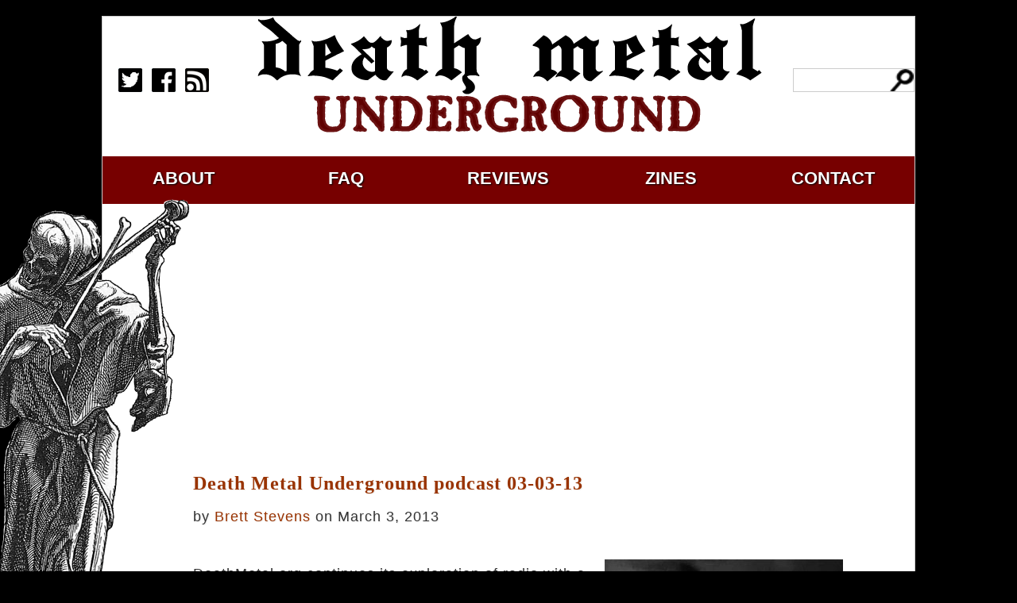

--- FILE ---
content_type: text/html; charset=UTF-8
request_url: https://www.deathmetal.org/author/brett/page/176/
body_size: 24558
content:
<!DOCTYPE html>
<html><head><meta charset="utf-8"><meta name="viewport" content="width=device-width"><link rel="pingback" href="https://www.deathmetal.org/xmlrpc.php"><link rel="stylesheet" href="https://www.deathmetal.org/wp-content/themes/deathmetal2017/style.css"><link rel="alternate" type="application/rss+xml" title="Death Metal Underground &raquo; Feed" href="http://deathmetal.dev/?feed=rss2" />
<meta name="description" content="Death Metal Underground: the oldest and longest-running internet heavy metal site with a focus on underground metal (death metal, black metal, speed metal, grindcore, doom metal) and its culture, history, and philosophy."><meta name="keywords" content="death metal, underground metal, heavy metal, black metal, speed metal, doom metal, grindcore, death metal underground, Brett Stevens"><meta property="og:title" content="Brett Stevens" /><meta property="og:type" content="website" /><meta property="og:url" content="https://www.deathmetal.org/news/death-metal-underground-podcast-03-03-13/" /><meta property="og:image" content="/wp-content/uploads/heavy_metal_culture.jpg" />
<title>Death Metal Underground  &raquo; Brett Stevens</title><style id='global-styles-inline-css' type='text/css'>
:root{--wp--preset--aspect-ratio--square: 1;--wp--preset--aspect-ratio--4-3: 4/3;--wp--preset--aspect-ratio--3-4: 3/4;--wp--preset--aspect-ratio--3-2: 3/2;--wp--preset--aspect-ratio--2-3: 2/3;--wp--preset--aspect-ratio--16-9: 16/9;--wp--preset--aspect-ratio--9-16: 9/16;--wp--preset--color--black: #000000;--wp--preset--color--cyan-bluish-gray: #abb8c3;--wp--preset--color--white: #ffffff;--wp--preset--color--pale-pink: #f78da7;--wp--preset--color--vivid-red: #cf2e2e;--wp--preset--color--luminous-vivid-orange: #ff6900;--wp--preset--color--luminous-vivid-amber: #fcb900;--wp--preset--color--light-green-cyan: #7bdcb5;--wp--preset--color--vivid-green-cyan: #00d084;--wp--preset--color--pale-cyan-blue: #8ed1fc;--wp--preset--color--vivid-cyan-blue: #0693e3;--wp--preset--color--vivid-purple: #9b51e0;--wp--preset--gradient--vivid-cyan-blue-to-vivid-purple: linear-gradient(135deg,rgb(6,147,227) 0%,rgb(155,81,224) 100%);--wp--preset--gradient--light-green-cyan-to-vivid-green-cyan: linear-gradient(135deg,rgb(122,220,180) 0%,rgb(0,208,130) 100%);--wp--preset--gradient--luminous-vivid-amber-to-luminous-vivid-orange: linear-gradient(135deg,rgb(252,185,0) 0%,rgb(255,105,0) 100%);--wp--preset--gradient--luminous-vivid-orange-to-vivid-red: linear-gradient(135deg,rgb(255,105,0) 0%,rgb(207,46,46) 100%);--wp--preset--gradient--very-light-gray-to-cyan-bluish-gray: linear-gradient(135deg,rgb(238,238,238) 0%,rgb(169,184,195) 100%);--wp--preset--gradient--cool-to-warm-spectrum: linear-gradient(135deg,rgb(74,234,220) 0%,rgb(151,120,209) 20%,rgb(207,42,186) 40%,rgb(238,44,130) 60%,rgb(251,105,98) 80%,rgb(254,248,76) 100%);--wp--preset--gradient--blush-light-purple: linear-gradient(135deg,rgb(255,206,236) 0%,rgb(152,150,240) 100%);--wp--preset--gradient--blush-bordeaux: linear-gradient(135deg,rgb(254,205,165) 0%,rgb(254,45,45) 50%,rgb(107,0,62) 100%);--wp--preset--gradient--luminous-dusk: linear-gradient(135deg,rgb(255,203,112) 0%,rgb(199,81,192) 50%,rgb(65,88,208) 100%);--wp--preset--gradient--pale-ocean: linear-gradient(135deg,rgb(255,245,203) 0%,rgb(182,227,212) 50%,rgb(51,167,181) 100%);--wp--preset--gradient--electric-grass: linear-gradient(135deg,rgb(202,248,128) 0%,rgb(113,206,126) 100%);--wp--preset--gradient--midnight: linear-gradient(135deg,rgb(2,3,129) 0%,rgb(40,116,252) 100%);--wp--preset--font-size--small: 13px;--wp--preset--font-size--medium: 20px;--wp--preset--font-size--large: 36px;--wp--preset--font-size--x-large: 42px;--wp--preset--spacing--20: 0.44rem;--wp--preset--spacing--30: 0.67rem;--wp--preset--spacing--40: 1rem;--wp--preset--spacing--50: 1.5rem;--wp--preset--spacing--60: 2.25rem;--wp--preset--spacing--70: 3.38rem;--wp--preset--spacing--80: 5.06rem;--wp--preset--shadow--natural: 6px 6px 9px rgba(0, 0, 0, 0.2);--wp--preset--shadow--deep: 12px 12px 50px rgba(0, 0, 0, 0.4);--wp--preset--shadow--sharp: 6px 6px 0px rgba(0, 0, 0, 0.2);--wp--preset--shadow--outlined: 6px 6px 0px -3px rgb(255, 255, 255), 6px 6px rgb(0, 0, 0);--wp--preset--shadow--crisp: 6px 6px 0px rgb(0, 0, 0);}:where(.is-layout-flex){gap: 0.5em;}:where(.is-layout-grid){gap: 0.5em;}body .is-layout-flex{display: flex;}.is-layout-flex{flex-wrap: wrap;align-items: center;}.is-layout-flex > :is(*, div){margin: 0;}body .is-layout-grid{display: grid;}.is-layout-grid > :is(*, div){margin: 0;}:where(.wp-block-columns.is-layout-flex){gap: 2em;}:where(.wp-block-columns.is-layout-grid){gap: 2em;}:where(.wp-block-post-template.is-layout-flex){gap: 1.25em;}:where(.wp-block-post-template.is-layout-grid){gap: 1.25em;}.has-black-color{color: var(--wp--preset--color--black) !important;}.has-cyan-bluish-gray-color{color: var(--wp--preset--color--cyan-bluish-gray) !important;}.has-white-color{color: var(--wp--preset--color--white) !important;}.has-pale-pink-color{color: var(--wp--preset--color--pale-pink) !important;}.has-vivid-red-color{color: var(--wp--preset--color--vivid-red) !important;}.has-luminous-vivid-orange-color{color: var(--wp--preset--color--luminous-vivid-orange) !important;}.has-luminous-vivid-amber-color{color: var(--wp--preset--color--luminous-vivid-amber) !important;}.has-light-green-cyan-color{color: var(--wp--preset--color--light-green-cyan) !important;}.has-vivid-green-cyan-color{color: var(--wp--preset--color--vivid-green-cyan) !important;}.has-pale-cyan-blue-color{color: var(--wp--preset--color--pale-cyan-blue) !important;}.has-vivid-cyan-blue-color{color: var(--wp--preset--color--vivid-cyan-blue) !important;}.has-vivid-purple-color{color: var(--wp--preset--color--vivid-purple) !important;}.has-black-background-color{background-color: var(--wp--preset--color--black) !important;}.has-cyan-bluish-gray-background-color{background-color: var(--wp--preset--color--cyan-bluish-gray) !important;}.has-white-background-color{background-color: var(--wp--preset--color--white) !important;}.has-pale-pink-background-color{background-color: var(--wp--preset--color--pale-pink) !important;}.has-vivid-red-background-color{background-color: var(--wp--preset--color--vivid-red) !important;}.has-luminous-vivid-orange-background-color{background-color: var(--wp--preset--color--luminous-vivid-orange) !important;}.has-luminous-vivid-amber-background-color{background-color: var(--wp--preset--color--luminous-vivid-amber) !important;}.has-light-green-cyan-background-color{background-color: var(--wp--preset--color--light-green-cyan) !important;}.has-vivid-green-cyan-background-color{background-color: var(--wp--preset--color--vivid-green-cyan) !important;}.has-pale-cyan-blue-background-color{background-color: var(--wp--preset--color--pale-cyan-blue) !important;}.has-vivid-cyan-blue-background-color{background-color: var(--wp--preset--color--vivid-cyan-blue) !important;}.has-vivid-purple-background-color{background-color: var(--wp--preset--color--vivid-purple) !important;}.has-black-border-color{border-color: var(--wp--preset--color--black) !important;}.has-cyan-bluish-gray-border-color{border-color: var(--wp--preset--color--cyan-bluish-gray) !important;}.has-white-border-color{border-color: var(--wp--preset--color--white) !important;}.has-pale-pink-border-color{border-color: var(--wp--preset--color--pale-pink) !important;}.has-vivid-red-border-color{border-color: var(--wp--preset--color--vivid-red) !important;}.has-luminous-vivid-orange-border-color{border-color: var(--wp--preset--color--luminous-vivid-orange) !important;}.has-luminous-vivid-amber-border-color{border-color: var(--wp--preset--color--luminous-vivid-amber) !important;}.has-light-green-cyan-border-color{border-color: var(--wp--preset--color--light-green-cyan) !important;}.has-vivid-green-cyan-border-color{border-color: var(--wp--preset--color--vivid-green-cyan) !important;}.has-pale-cyan-blue-border-color{border-color: var(--wp--preset--color--pale-cyan-blue) !important;}.has-vivid-cyan-blue-border-color{border-color: var(--wp--preset--color--vivid-cyan-blue) !important;}.has-vivid-purple-border-color{border-color: var(--wp--preset--color--vivid-purple) !important;}.has-vivid-cyan-blue-to-vivid-purple-gradient-background{background: var(--wp--preset--gradient--vivid-cyan-blue-to-vivid-purple) !important;}.has-light-green-cyan-to-vivid-green-cyan-gradient-background{background: var(--wp--preset--gradient--light-green-cyan-to-vivid-green-cyan) !important;}.has-luminous-vivid-amber-to-luminous-vivid-orange-gradient-background{background: var(--wp--preset--gradient--luminous-vivid-amber-to-luminous-vivid-orange) !important;}.has-luminous-vivid-orange-to-vivid-red-gradient-background{background: var(--wp--preset--gradient--luminous-vivid-orange-to-vivid-red) !important;}.has-very-light-gray-to-cyan-bluish-gray-gradient-background{background: var(--wp--preset--gradient--very-light-gray-to-cyan-bluish-gray) !important;}.has-cool-to-warm-spectrum-gradient-background{background: var(--wp--preset--gradient--cool-to-warm-spectrum) !important;}.has-blush-light-purple-gradient-background{background: var(--wp--preset--gradient--blush-light-purple) !important;}.has-blush-bordeaux-gradient-background{background: var(--wp--preset--gradient--blush-bordeaux) !important;}.has-luminous-dusk-gradient-background{background: var(--wp--preset--gradient--luminous-dusk) !important;}.has-pale-ocean-gradient-background{background: var(--wp--preset--gradient--pale-ocean) !important;}.has-electric-grass-gradient-background{background: var(--wp--preset--gradient--electric-grass) !important;}.has-midnight-gradient-background{background: var(--wp--preset--gradient--midnight) !important;}.has-small-font-size{font-size: var(--wp--preset--font-size--small) !important;}.has-medium-font-size{font-size: var(--wp--preset--font-size--medium) !important;}.has-large-font-size{font-size: var(--wp--preset--font-size--large) !important;}.has-x-large-font-size{font-size: var(--wp--preset--font-size--x-large) !important;}
/*# sourceURL=global-styles-inline-css */
</style>
</head>
<body>
<div id="frame">
<div id="header"><div id="social_media"><p><a href="https://www.twitter.com/metal_of_death?utm_source=deathmetal.org" target="_blank" rel="nofollow external"><img src="/wp-content/themes/deathmetal2017/img/twitter.png" width="30" height="30"></a> &nbsp; <a href="https://www.facebook.com/Deathmetalunderground666?utm_source=deathmetal.org" target="_blank" rel="nofollow external"><img src="/wp-content/themes/deathmetal2017/img/facebook.png" width="30" height="30"></a> &nbsp; <a href="/feed" target="_blank"><img src="/wp-content/themes/deathmetal2017/img/rss.png" width="30" height="30"></a></p></div><div id="center"><a href="/"><span id="death_metal_header"></span></a></div><div id="search"><form action="https://www.google.com/search" target="_blank" rel="nofollow external"><input name="hl" type="hidden" value="en"><input type="hidden" name="sitesearch" value="https://www.deathmetal.org"/><input maxlength="2048" name="q" value="" class="leftsearch"></form></div></div>
<div id="navigation">
<ul>
<li><a href="/about">about</a></li>
<li><a href="/faq">faq</a></li>
<li><a href="/metal">reviews</a></li>
<li><a href="/zines">zines</a></li>
<li><a href="mailto:media@deathmetal.org">contact</a></li>
</ul>
</div>
<div id="content">

<div id="banner">
<script async src="//pagead2.googlesyndication.com/pagead/js/adsbygoogle.js"></script><!-- America2 --><ins class="adsbygoogle" style="display:block" data-ad-client="ca-pub-7939721817389134" data-ad-slot="1982557755" data-ad-format="auto"></ins><script>(adsbygoogle = window.adsbygoogle || []).push({});</script>
</div>


<!-- #8461: 'Death Metal Underground podcast 03-03-13' by Brett Stevens (March 3rd, 2013) -->
<article id="post-8461" class="post-8461 post type-post status-publish format-standard hentry category-news">
<header class="entry-header"><a href="https://www.deathmetal.org/news/death-metal-underground-podcast-03-03-13/"><h2>Death Metal Underground podcast 03-03-13</h2></a><p class="postmetadata">by <a href="https://www.deathmetal.org/author/brett/">Brett Stevens</a> on March 3, 2013 </small></p></header>
<div class="entry-content"><p><img fetchpriority="high" decoding="async" class="alignright size-full wp-image-7956" alt="death_metal_underground-podcast" src="https://www.deathmetal.org/wp-content/uploads/death_metal_underground-podcast.jpg" width="300" height="400" srcset="https://www.deathmetal.org/wp-content/uploads/death_metal_underground-podcast.jpg 300w, https://www.deathmetal.org/wp-content/uploads/death_metal_underground-podcast-225x300.jpg 225w" sizes="(max-width: 300px) 100vw, 300px" />DeathMetal.org continues its exploration of radio with a podcast of death metal, dark ambient and fragments of literature. This format allows all of us to see the music we enjoy in the context of the ideas which inspired it.</p>
<p>Clandestine DJ <a href="https://www.deathmetal.org/author/rob/">Rob Jones</a> brings you the esoteric undercurrents of doom metal, death metal and black metal in a show that also exports its philosophical examinations of life, existence and nothingness.</p>
<p>This niche radio show exists to glorify the best of metal, with an emphasis on newer material but not a limitation of it, which means that you will often hear new possibilities in the past as well as the present.</p>
<p>If you miss the days when death metal was a Wild West that kept itself weird, paranoid and uncivilized, you will appreciate this detour outside of acceptable society into the thoughts most people fear in the small hours of the night.</p>
<p>The playlist for this week&#8217;s show is:</p>
<ul>
<li>Absvrdist &#8211; First World Problems/Amongst Humans</li>
<li>Lustration &#8211; He Ru Ha Ra on the Horizon</li>
<li>Necrovore &#8211; Slaughtered Remains</li>
<li>Boyd Rice &#8211; Love Will Change the World</li>
<li>Imprecation &#8211; Chapel of Rotting Flesh</li>
<li>Khand &#8211; Bete Noire</li>
<li>Sacramentum &#8211; Devide et Impera</li>
</ul>
<p>A transcript of the dialogue embedded in this week&#8217;s program:</p>
<blockquote><p>
The lovers of peace in our age are a smiling sociopathic bunch, whose aim is to mentally and physically disarm man – to feminize and pacify all human life, naively believing it detached from the animal realities from which our species emerged. Nietzsche warns us to be wary of those who over love peace, whose self-worth is built upon condescending to the down-trodden and grasp at things they themselves have not fought to win. Such people are averse to direct conflict and parasitize on the efforts of those who do struggle and create, inwardly desiring to tear down what they perceive as the strong and oppressive.</p>
<p>Metal stands in opposition to this feminizing, sanitizing pull. Modern society impels us towards passivity, telling us to plug in, zone out and let government, schools, jobs and charity remove all obstacles before us, dissolving all sense of self-reliance at the same time. The future we imagine however is unsustainable, relying on imaginary forces like equality, pacifism and finance to justify and will it into existence – ignorant of the blood soaked past that has created the space for such comfortable fantasies to breed.</p>
<p>Conflict and war are and have always been the natural order of things, securing resources and eliminating those whom we compete with for them. We now merely live in an interim period between major conflicts; one long enough and soft enough for many of us to forget the inescapable power and necessity of strife and domination in the winning of peace and material prosperity.</p>
<p>Metal revolts against this comfort-loving naivety, revelling in all that is dark, chaotic, violent and uncertain – glorifying reality un-idealized and unsanitized.</p>
<p>&#8212;</p>
<p>Metal songs glorify the act of struggle, over more self-indulgent emotional experiences. Metal avoids the typical prole song subjects of falling in love, breaking up and partying – any idiot can safely enjoy these things without thinking too hard, offending anyone or accomplishing anything. Worse still we use these kind of pointless dramas (and songs about them) to distract ourselves from the other 95% of our lives that are increasingly dysfunctional and bland.</p>
<p>It’d be better and more honest perhaps to write songs about how insane sitting two hours a day in traffic, waiting to go somewhere else and waste another 8 hours in front of desk doing nothing, day after day, year after year until you either die of a stroke or civilization implodes, whichever comes first.</p>
<p>Metal however tackles more intense subject matters, focusing more on things with an invigorating power. It searches for the mythic in an experience and expresses it in terms of conflict, action, fear and triumph; part escapism and part statement of vision – a desire for a world beyond the stultifying drudgery of modern life. It often puts itself in the head of those who commit extreme acts and conveys that train of thought without moralising, recognising that it is in the most intense experiences – when our sense of all boundaries are overcome –  that we are able to see ourselves and the context of life most clearly.
</p></blockquote>
<p><a href="http://radio.deathmetal.org/mp3/death_metal_underground-podcast-03-03-13.mp3"></p>
<h2 class="important">DOWNLOAD</h2>
<p></a></p>
<a href="https://www.deathmetal.org/news/death-metal-underground-podcast-03-03-13/#comments">6 Comments</a></div>
</article>


<!-- #8450: 'Master &#8211; The New Elite tour' by Brett Stevens (March 1st, 2013) -->
<article id="post-8450" class="post-8450 post type-post status-publish format-standard hentry category-news">
<header class="entry-header"><a href="https://www.deathmetal.org/news/master-the-new-elite-tour/"><h2>Master &#8211; The New Elite tour</h2></a><p class="postmetadata">by <a href="https://www.deathmetal.org/author/brett/">Brett Stevens</a> on March 1, 2013 </small></p></header>
<div class="entry-content"><p><img decoding="async" src="https://www.deathmetal.org/wp-content/uploads/master-the_new_elite-band_photo.jpg" alt="master-the_new_elite-band_photo" width="300" height="400" class="alignright size-full wp-image-8451" srcset="https://www.deathmetal.org/wp-content/uploads/master-the_new_elite-band_photo.jpg 300w, https://www.deathmetal.org/wp-content/uploads/master-the_new_elite-band_photo-225x300.jpg 225w" sizes="(max-width: 300px) 100vw, 300px" />Ever since the opening notes of <a href="/bands/death_strike">Death Strike</a>&#8216;s <a href="/bands/death_strike/death_strike-fuckin_death"><em>Fuckin&#8217; Death</em></a>, <a href="/bands/master">Master</a> and its related projects have gripped the imagination of the metal community. Simple and direct, the music represented a missing link between punk and death metal.</p>
<p>This year&#8217;s <em>The New Elite</em> takes the band more in the direction they took on one of their most popular albums, <em>On the Seventh Day&#8230;</em>, which showcased precise playing and rhythmically aggressive songs with more chord changes than a punk band would use. In other words, they moved to modern (now &#8220;old school&#8221;) death metal.</p>
<p>This was an interesting choice considering the range of the band over the years. Starting in the early 1980s, when Paul Speckmann and others left War Cry to experiment with this new kind of metal, Master, Abomination, Death Strike, Speckmann Project and other bands of this origin have one thing in common: basic, punk style riffs using metallish minor key and chromatic progressions, with influences from blues, rock and hard rock in the fills.</p>
<p><em>The New Elite</em> made our <a href="https://www.deathmetal.org/news/the-best-metal-of-2012/">Best of 2012</a> list with this review:</p>
<blockquote><p>
<strong>Master &#8211; <em>The New Elite</em></strong></p>
<p>Over the past few albums, punk/heavy metal hybrid Master has steadily been migrating toward late-1990s death metal. This new album presents a more technical view than the verse-chorus-exposition songs that Master (and related Speckmann projects) evolved from. Much like <em>On the Seventh Day God Created&#8230;Master</em>, riffs are strummed with precision at high speed and tend to lead away from stable grouping by adding riffs to the existing loop. These riffs use longer progressions and more chromatic fills, giving the music a mechanical terror that makes it sound like technocracy taking over. Speckmann&#8217;s vocals are tighter than in the past and urge the music along, but somewhere in this musical process of evolution, his overall tone has started sounding less like protest music and more like a cheering of the coming conflagration. Seeing that Master keep improving over time provides a great incentive to follow this band as they evolve further.</p>
<p><iframe width="420" height="315" src="http://www.youtube.com/embed/nyXKixR5ISM" frameborder="0" allowfullscreen></iframe>
</p></blockquote>
<p>Now you can catch Master on tour and appreciate the wizardry behind these manic and often insightful tunes as they tour with Sacrificial Slaughter and Fisthammer on a 32-date jaunt across the USA:</p>
<p>Fri. March 1st &#8211; Los Angeles, CA @ The Joint<br />
Sat.March 2nd &#8211; Oakland, CA @ Oakland Metro<br />
Sun.March 3rd &#8211; Portland, OR @ The Branx<br />
Mon.March 4th &#8211; Seattle, WA @ 2 Bit Saloon<br />
Tue. March 5th &#8211; Boise, ID @ The Shredder<br />
Wed.March 6th &#8211; Salt Lake City, UT @ The Complex<br />
Thu. March 7th &#8211; Cheyenne, WY @ Forum 619<br />
Fri. March 8th &#8211; Topeka, KS @ The Boobie Trap<br />
Sat.March 9th &#8211; St. Louis, MO @ Fubar<br />
Sun.March 10th &#8211; Madison, WI @ The Frequency<br />
Mon.March 11th &#8211; Chicago, IL @ Reggie&#8217;s Rock Club<br />
Tue. March 12th &#8211; Warren, MI @ The Ritz<br />
Wed. March 13th &#8211; Rochester, NY @ Bug Jar<br />
Thu. March 14th &#8211; Providence, RI @ Firehouse 13<br />
Fri. March 15th &#8211; Brooklyn, NY @ Saint Vitus Bar<br />
Sat. March 16th &#8211; Philadelphia, PA @ Gunners Run<br />
Sun. March 17th &#8211; Baltimore, MD @ Ottobar<br />
Mon. March 18th &#8211; Asheville, NC @ Static Age Records<br />
Tue. March 19th &#8211; Dothan, AL @ Herman&#8217;s Billiards<br />
Wed.March 20th &#8211; New Orleans, LA @ Siberia<br />
Thu. March 21st &#8211; Fort Worth, TX @ Tomcats West<br />
Fri. March 22nd &#8211; Oklahoma City, OK @ Chameleon Room<br />
Sat. March 23rd &#8211; Houston, TX @ BFE Rock Club<br />
Sun. March 24th &#8211; Austin, TX @ Beerland<br />
Mon. March 25th &#8211; San Antonio, TX @ Zombies<br />
Tue. March 26th &#8211; Midland, TX @ Pine Box<br />
Wed.March 27th &#8211; Albuquerque, NM @ Launchpad<br />
Thu. March 28th &#8211; Tucson, AZ @ The Rock<br />
Fri. March 29th &#8211; Mexicali, MX @ Bar El Andariego<br />
Sat. March 30th &#8211; Pomona, CA @ Characters Sports bar<br />
Sun. March 31st &#8211; Oceanside, CA @ The Royal Dive *<br />
Mon.April 1st &#8211; Long Beach, CA @ Alex&#8217;s Bar *</p>
<p>* = NO Fisthammer</p>
<a href="https://www.deathmetal.org/news/master-the-new-elite-tour/#comments">2 Comments</a></div>
</article>


<!-- #8408: 'Interview: Lecherous Nocturne' by Brett Stevens (March 1st, 2013) -->
<article id="post-8408" class="post-8408 post type-post status-publish format-standard hentry category-news">
<header class="entry-header"><a href="https://www.deathmetal.org/news/interview-lecherous-nocturne/"><h2>Interview: Lecherous Nocturne</h2></a><p class="postmetadata">by <a href="https://www.deathmetal.org/author/brett/">Brett Stevens</a> on March 1, 2013 </small></p></header>
<div class="entry-content"><p><img loading="lazy" decoding="async" src="https://www.deathmetal.org/wp-content/uploads/lecherous_nocturne-behold_almighty_doctrine.jpg" alt="lecherous_nocturne-behold_almighty_doctrine" width="300" height="300" class="alignright size-full wp-image-8410" srcset="https://www.deathmetal.org/wp-content/uploads/lecherous_nocturne-behold_almighty_doctrine.jpg 300w, https://www.deathmetal.org/wp-content/uploads/lecherous_nocturne-behold_almighty_doctrine-150x150.jpg 150w" sizes="auto, (max-width: 300px) 100vw, 300px" /><a href="http://lecherousnocturne.net" target="_blank">Lecherous Nocturne</a> have a new take on blackened death. Instead of trying to be black metal with death metal riffs, be death metal with black metal melody. And instead of using happy melodic death metal, use frenetic blasting death in the Unique Leader style.</p>
<p>The result is an aural fusillade that withers even the strongest opposition. It is quickly simply designed to pummel the listeners with jagged and abrupt riffing, then lull them into complacency with melody, and then make even those melodies evil and vile.</p>
<p>What makes this band interesting is that despite their newer stylings, they are sticking very much to the old school ideal of music that makes sense, instead of discoordinated riffing designed to distract. Like it or hate it, the result stands apart from the rest by communicating a worldview that is both terrifying and makes you want to participate.</p>
<p><strong>We were lucky to catch up with Lecherous Nocturne guitarist Ethan Lane. We asked him if he&#8217;d mind a few questions.</strong></p>
<p>Thank you for your interest.</p>
<p><strong>What made you decide to take this interpretation of blasting death?</strong></p>
<p>Melody and harmony, coupled with meter and rhythm, form the very foundation of any piece of music, and the music of Lecherous Nocturne is no exception. Although the melody can be difficult to pick out in our music, it is actually the driving force behind it and always exists. If you were to isolate any small section of one of our songs, and hear it played by itself, you may be surprised by how melodic it actually is&#8230; </p>
<p>Next, another one of the daunting aspects of our music is the complex meter changes/combinations we employ&#8230; It may seem like it&#8217;s changing all the time (and in fact it usually is&#8230;) But a piece of music is a living, breathing thing, constantly growing and developing. We are not a &#8220;verse, chorus, verse, bridge, chorus, chorus&#8221; band&#8230; that constricting formula is not just sickeningly cliche, but inherently can&#8217;t fully let music be the art form it truly is. The musical masters of yesteryear always strove to break out of such restrictions and let their music grow, &#8230;even such a popular classical piece like <a href="http://www.youtube.com/watch?v=ZUjyXMtMj14" target="_blank">Beethoven&#8217;s 5th Symphony (that everyone knows the melody to)</a> would never allow itself to become trite in its constrictive complacency &#8212; it&#8217;s always moving&#8230; Sure, themes are revisited, but almost always are they in a different key or presentation. This is found throughout all higher forms of music.</p>
<p>Now, I realize that the unrelenting &#8220;blast-beat&#8221; is very predominant in our sound, and a common characteristic of many of the traditional schools of death metal (which, we of course are fans of), But also, it may be easy to overlook the very strong black metal aspects of the music as well, which are every bit as predominant. It is the Black/Death marriage which can, if properly employed, really bring out some of the most exciting results&#8230; What I would ask of any potential listener of our latest release, is to let the blast beat (in it&#8217;s many different incarnations) be a &#8220;guide&#8221; for your emotions as you absorb the melody&#8230; listen &#8220;through&#8221; the blast beast to the underlying melodic, harmonic &#038; rhythmic realities of the music. When that is achieved, a whole new world is opened up, so much more appreciation is to be found, the break-downs hit so much harder, the blast-beats themselves so much more poignant, the music is punctuated by so much more color&#8230;</p>
<p><iframe loading="lazy" width="420" height="315" src="http://www.youtube.com/embed/BEFLUl-ajKg" frameborder="0" allowfullscreen></iframe></p>
<p><strong>What would you identify as your primary influences?</strong></p>
<p>This is always a difficult question to answer without just listing a bunch of bands that we like&#8230;.First and foremost, every one of us is a die-hard metal fan. The music we play is &#8220;Metal&#8221; (we would never consider our style anything else but metal, and were never ashamed of the term &#8220;metal&#8221;, as so many were in the 90&#8217;s&#8230;We of course grew up listening to the classics of many, many genres of metal&#8230; </p>
<p>But it goes even further than that. Every one of us is also a serious musician as well, and always looking for ways to further develop that sense of musicianship&#8230; Obviously, we&#8217;re all influenced by the various schools of black metal, thrash metal &#038; death metal (Trying to name individual bands would be pointless, as the list would go on and on), but in addition to the obvious metal influences, there is so much more&#8230; James&#8217; bass technique draws a lot from Jazz playing styles, as does much of the poly-rhythmic work Alex does on the drums. I personally take most of my guidance from classical/romantic piano masters such as Chopin, Rachmaninoff &#038; Beethoven (Those guys were melting face off with some of the most ferocious extreme music ever written, a hundred years before anyone figured out how to distort a guitar or play a blast beat).</p>
<p>And our influences are not all just &#8220;musical&#8221; ones either. We&#8217;ve all been part of this difficult journey called life, and life is indeed one of our primary influences. The feelings of bitterness, frustration, sadness, loss, cynicism, anger &#038; skepticism life elicits &#8230; and the desperate need to exorcise these demons from ourselves through this music is perhaps one of the greatest needs we have as artists, and truly one of the most important aspects of doing what we do&#8230;. The &#8220;Spiritual development&#8221;, if you will, of ourselves as individuals, as musicians, and as performers of metal. Hopefully others will take encouragement from this, and be strengthened from it as well.</p>
<p><strong>You&#8217;re from South Carolina, which both has a long history of metal bands and isn&#8217;t the first place name that comes to mind when we talk about death metal. What is your local scene like? Did you face adversity being in a city with fewer death metal bands?</strong></p>
<p>It&#8217;d be more accurate to say that we&#8217;re from &#8220;The Carolinas&#8221; (three-fifths of the band actually lives in North Carolina). And you are certainly are correct in observing that the Carolinas haven&#8217;t been the most &#8220;nurturing&#8221; environment for extreme metal. (despite having quite a long history of metal bands) Yes, It has been extremely difficult to &#8220;stay the course&#8221; in an area with such little support. </p>
<p>To say we&#8217;ve constantly had to face adversity would be a monumental understatement. And that&#8217;s not to put down the &#8220;local scene&#8221; entirely&#8230; there have been countless valiant efforts by the local scene to make something out of it, but without that support (that area-wide enthusiasm), it&#8217;s easy to simply run out of steam and burn out&#8230; it&#8217;s really depressing how many great bands have had to call it quits, simply due to a lack of support or encouragement (I know this all too well from my own personal experiences struggling in this scene for well over 10 years).</p>
<p>I consider myself very fortunate to still be doing this. But I&#8217;m also aware of how this has turned out to be a blessing in disguise in another aspect. Because of this adversity and lack of support, the &#8220;wheat definitely gets separated from the chaff&#8221;&#8230; In fact, Lecherous Nocturne, as it has turned out to be, wouldn&#8217;t even exist without the constant disappointments and frustrations we&#8217;ve all had to deal with. It brought us together, strengthened our music, and throughout all of this adversity, we&#8217;ve learned to be self-sufficient, to turn to our music and each other to find encouragement and the strength to carry on&#8230;And that is a very positive thing.</p>
<div style="font-size:1.4em; border-top:2px solid black; border-bottom:2px solid black; margin-bottom:10px; margin-top:10px; padding-top:5px; padding-bottom:5px; width:80%; margin-left:auto; margin-right:auto;">
We are not a &#8220;verse, chorus, verse, bridge, chorus, chorus&#8221; band&#8230; that constricting formula is not just sickeningly cliche, but inherently can&#8217;t fully let music be the art form it truly is.
</div>
<p><strong><em>Behold Almighty Doctrine</em> sounds like it has some form of concept behind it. Can you tell us more about this?</strong></p>
<p><em>Behold Almighty Doctrine</em> isn&#8217;t a &#8220;concept album&#8221; in the traditional sense of the term (with each song telling a defined part of a greater story, lyrically, in &#8220;chapters&#8221; as it were), but this album in a sense, does tell a story; The story of the frustrations of its own creation. Lyrically, you could say we&#8217;re telling the story of our frustrations with life, bitter social commentary on the state of human existence, etc&#8230; But I think an even greater story is told in the music itself, without words, for those with ears to hear. I&#8217;ve actually been describing that story in little pieces this entire interview. It&#8217;s about what we stand for, ideologically &#038; musically; what we get out of these struggles, how we can improve ourselves, and spread this message. This music is our &#8220;doctrine&#8221;. It&#8217;s an answer to the question &#8220;Why do we do this?&#8221;, a question that the songs themselves answer far better than words.</p>
<p><strong>These songs are like complex mazes of riffs. How do human beings even compose such a thing? Do you use computers or higher mathematics to help you?</strong></p>
<p>The complex nature of the composition and structuring of our songs is truly the heart of Lecherous Nocturne&#8217;s music (Aside from an unyielding dedication to the essence of &#8220;Metal&#8221;, of course&#8230;) It is this aspect of our music that is also the most time-consuming&#8230; It&#8217;s not uncommon for a single 2-minute song to take several months to write. We take great pains to challenge not only the listener but ourselves as musicians with what we write, constantly reworking sections, developing themes and transitions &#038; tying the composition together as a whole in as many subtle ways as possible. In many cases, it takes several listens of a song to really start absorbing much of what has been painstakingly worked into each composition. Regardless of the seemingly chaotic manner of our music, I assure you that each note has been carefully placed, every time change, theme &#038; phrase analyzed and re-analyzed until we feel that the piece has blossomed fully into the carefully constructed work of art we strive for it to be.</p>
<p><strong>How did the band form, and how have you held together a lineup over the past decade?</strong></p>
<p>Lecherous Nocturne was originally formed back in 1997, but there have been numerous lineup changes over the years. What Lecherous Nocturne is at present though, is a culmination of years of tempering. A combining of forces, a living metal entity, a group of people who have decided to keep playing without compromise, in the face of adversity, with little to no support, and a dedication to personal integrity to this music.</p>
<p><strong>Do you think death metal now is stronger than when you started? Do people still listen to &#8220;real&#8221; death metal?</strong></p>
<p>I&#8217;m not sure what people listen to anymore, why they do, or what the &#8220;metal scene&#8221; even means anymore&#8230;. And it&#8217;s ironic to me that I&#8217;m just as disappointed &#038; disillusioned with the &#8220;metal scene&#8221; now as I ever was, despite the &#8220;resurgence&#8221; of the popularity of metal (in general, not just death metal). Honestly, I don&#8217;t pay much attention to the metal scene at all. I don&#8217;t really have time to, or frankly, much of a desire to.</p>
<div style="font-size:1.4em; border-top:2px solid black; border-bottom:2px solid black; margin-bottom:10px; margin-top:10px; padding-top:5px; padding-bottom:5px; width:80%; margin-left:auto; margin-right:auto;">
Lecherous Nocturne, as it has turned out to be, wouldn&#8217;t even exist without the constant disappointments and frustrations we&#8217;ve all had to deal with. It brought us together, strengthened our music, and throughout all of this adversity, we&#8217;ve learned to be self-sufficient
</div>
<p><strong>What&#8217;s your advice to fans who want to find quality death metal in 2013?</strong></p>
<p>That all depends on what an individual defines as &#8220;quality&#8221;&#8230; is it how many notes you can play? is it &#8220;brutality&#8221;? is it how shocking your lyrics are? is it on-stage gimmicks? is it how fast you can shred/blast? Of course not. it&#8217;s none of that. I believe that true quality comes from a sense of dedication to artistry, intuition, individuality, creativity, and personal integrity to yourself and your craft. I&#8217;d start by keeping those characteristics in mind when trying to find something with &#8220;quality&#8221;. If you can do that, then I think you&#8217;re on the right track.</p>
<p><strong>Thank you for taking the time to answer our interview questions.</strong></p>
<p>Thank you once again. </p>
<p><iframe loading="lazy" width="420" height="315" src="http://www.youtube.com/embed/9Q4RPQTGvAg" frameborder="0" allowfullscreen></iframe></p>
<a href="https://www.deathmetal.org/news/interview-lecherous-nocturne/#comments">3 Comments</a></div>
</article>


<!-- #8403: 'Dehumanized &#8211; Controlled Elite' by Brett Stevens (February 28th, 2013) -->
<article id="post-8403" class="post-8403 post type-post status-publish format-standard hentry category-news">
<header class="entry-header"><a href="https://www.deathmetal.org/news/dehumanized-controlled-elite/"><h2>Dehumanized &#8211; Controlled Elite</h2></a><p class="postmetadata">by <a href="https://www.deathmetal.org/author/brett/">Brett Stevens</a> on February 28, 2013 </small></p></header>
<div class="entry-content"><p><img loading="lazy" decoding="async" src="https://www.deathmetal.org/wp-content/uploads/dehumanized-controlled_elite.jpg" alt="dehumanized-controlled_elite" width="300" height="300" class="alignright size-full wp-image-8405" srcset="https://www.deathmetal.org/wp-content/uploads/dehumanized-controlled_elite.jpg 300w, https://www.deathmetal.org/wp-content/uploads/dehumanized-controlled_elite-150x150.jpg 150w" sizes="auto, (max-width: 300px) 100vw, 300px" />It&#8217;s the rare band that improves with age. New York&#8217;s Dehumanized returns with a leaner and more complex sound in the style of percussive death metal, a lot like Suffocation or Malevolent Creation given lessons in being mean.</p>
<p>Although the band bill their as &#8220;slam death metal,&#8221; its roots are in the muted-strumming high-impact styles that extends from Exodus through Meshuggah, with stops in the middle for Morpheus Descends and Resurrection. It is a mathematics of complex impacts, like Shao-lin monks attacking with the precision of a supercomputer.</p>
<p>Dehumanized make their songs out of chromatic strips of chords arrayed in layers of riffs, alternating every third riff or so with a melodic counter-commentary similar to that used by newer percussive death bands like Deeds of Flesh. The result keeps interest throughout and gives you a break between pummeling skull-crushing material and abrupt tempo changes that leave a whiff of snapped necks in their path.</p>
<p>Vocals are chortled guttural rants that undulate through the guitar rhythms that dominate each song. Percussion follows with a flair for fills in the style of modern technical death metal, but rides a cadence like old school death. Songs are efficient, and listenable in that way that Napalm Death&#8217;s <em>Fear, Emptiness, Despair</em> is, meaning that they are catchy and minimal but not so repetitive that the brain filters them out.</p>
<p>Lite jazz musicians and metalcore enthusiasts will fear and loathe this album, but for those who like meaty and violent death metal, it is a treat that deserves more inspection. Birthed of the militaristic NYDM scene, <em>Controlled Elite</em> lives up to its reputation by being simultaneously ferocious and listenable. </p>
<p><iframe loading="lazy" width="420" height="315" src="http://www.youtube.com/embed/sIGRXHmeMlY" frameborder="0" allowfullscreen></iframe></p>
<p><iframe loading="lazy" width="420" height="315" src="http://www.youtube.com/embed/f9Vvdjobk5Y" frameborder="0" allowfullscreen></iframe></p>
<p><iframe loading="lazy" width="420" height="315" src="http://www.youtube.com/embed/LuoU2Ex-pc8" frameborder="0" allowfullscreen></iframe></p>
<a href="https://www.deathmetal.org/news/dehumanized-controlled-elite/#comments">2 Comments</a></div>
</article>


<!-- #8369: 'Is all metal &#8220;Christian metal&#8221;?' by Brett Stevens (February 24th, 2013) -->
<article id="post-8369" class="post-8369 post type-post status-publish format-standard hentry category-news">
<header class="entry-header"><a href="https://www.deathmetal.org/news/is-all-metal-christian-metal/"><h2>Is all metal &#8220;Christian metal&#8221;?</h2></a><p class="postmetadata">by <a href="https://www.deathmetal.org/author/brett/">Brett Stevens</a> on February 24, 2013 </small></p></header>
<div class="entry-content"><p><img loading="lazy" decoding="async" src="https://www.deathmetal.org/wp-content/uploads/god_listens_to_slayer.jpg" alt="god_listens_to_slayer" width="420" height="313" class="aligncenter size-full wp-image-8373" srcset="https://www.deathmetal.org/wp-content/uploads/god_listens_to_slayer.jpg 420w, https://www.deathmetal.org/wp-content/uploads/god_listens_to_slayer-300x223.jpg 300w" sizes="auto, (max-width: 420px) 100vw, 420px" /></p>
<p>Around and around again the argument goes. Some people advocate for Christian &#8220;metal,&#8221; and others like myself find something wrong with it. It&#8217;s like school-approved metal or eat-your-vegetables metal.</p>
<p>It just feels wrong. We need one genre devoted to doing something other than what the herd does. The herd, it seems, is cool with anything as long as it enforces the principle that we need them.</p>
<p>That need is based on the guarantee that each person is important. If everyone agrees, see, then we&#8217;re all protected and can do whatever we want. But the price is that you have to tolerate the delusions of others.</p>
<p>However, metal seems built on the opposite principle. In the world of metal, epic wars sweep away all these bright and promising individuals. Truth is more important than what people think. The present tense is lesser than the past.</p>
<p>And so the drama goes around again. All the brave individualists say that Christian &#8220;metal&#8221; is OK and should be accepted; the rest of us wrinkle lips and think there&#8217;s just something not right with that.</p>
<p>One Christian writer advances a reason why the distinction might not be so important, but by approaching the question from the other angle &#8212; is any metal <em>not</em> Christian?</p>
<blockquote><p>
Even the most banal, goat-sacrificing, wannabe Satanic metal participates in the Christian reality by stringing three notes together and calling it a melody. Their songs contain order, and order is the province of God. Their songs contain harmony — however overdriven — and thus amount to pitiful attempts at Beauty, and Beauty is God. Sure, these bands intentionally miss the mark, miss the point, preach vice, fall short of writing anything good enough to last, and waste time indulging the petty, Dionysian emotions, but even their failure is Christian. Failure to be Good, True and Beautiful, can only exist in reference to the Good, True and Beautiful. If their music is bad, it is bad because it fails to be good, and thus in its very badness it gives testimony to that-which-it-fails-to-be, namely Good, who is God. Purely evil music would not be music, because evil is Nothing. If Satanic musicians really wanted to defy God, they’d let their amps exude white noise for an hour and call it a concert. &#8211; <a href="http://www.patheos.com/blogs/badcatholic/2013/02/killchristianmusi.html" target="_blank">&#8220;5 Reasons to Kill Christian Music,&#8221; by Marc Barnes, <em>Patheos</em></a>
</p></blockquote>
<p>Barnes writes eloquently for reasons to not have Christian music at all, namely that it reduces Christianity to a flavor of the same mainstream junk everyone else is listening to.</p>
<p>He makes a point, since this is probably the same reason metal does not want to be Christian, but from the other direction. Metal needs to be metal. It should not be &#8220;flavored&#8221; by anything else.</p>
<p>It&#8217;s also pathetic to pander to special interest groups. What&#8217;s next, homeschooler metal? Vegan metal? BBQ metal? Swinger metal? Please leave your freaky needs at the door and just be metal.</p>
<p>In fact, this is part of what makes metal great. It is a devotional experience of its own. You go to shows, join in a great swirling pit, be united by intense music, affirm reality, and then go home where your parents, friends, neighbors and coworkers can yell at you for not using the blue covers on your TPS reports.</p>
<p>For metal to be what it is, or in Barnes&#8217; words to be an affirmation of &#8220;the good, the beautiful and the true,&#8221; it needs to be its lawless, amoral and occult self. That&#8217;s what metal should be, and without it, metal fails to live up to its role in the drama.</p>
<p>Much like John Milton wrote lovingly of Satan in <em>Paradise Lost</em>, or Romantic poets praised the Pagan gods, or even William Blake revealed a demonology beneath everyday life, writing about the darkness is essential for both darkness and light to know themselves.</p>
<p>And as the ancient Greeks would say, &#8220;gnōthi seauton&#8221; or &#8220;know thyself&#8221; is the root of all knowledge. Including that which wears bullet belts, hails Satan and raises the (inverted) cross in blasphemy.</p>
<p><iframe loading="lazy" width="420" height="315" src="http://www.youtube.com/embed/v52wyQe4rRs" frameborder="0" allowfullscreen></iframe></p>
<p><iframe loading="lazy" width="420" height="315" src="http://www.youtube.com/embed/DPyOhP1GTRQ" frameborder="0" allowfullscreen></iframe></p>
<p><iframe loading="lazy" width="420" height="315" src="http://www.youtube.com/embed/W8gHfVJNxuE" frameborder="0" allowfullscreen></iframe></p>
<a href="https://www.deathmetal.org/news/is-all-metal-christian-metal/#comments">16 Comments</a></div>
</article>


<!-- #8356: 'Pasadena Napalm Division (PND) releasing debut album' by Brett Stevens (February 23rd, 2013) -->
<article id="post-8356" class="post-8356 post type-post status-publish format-standard hentry category-news tag-dead-horse tag-dirty-rotten-imbeciles tag-pasadena-napalm-division">
<header class="entry-header"><a href="https://www.deathmetal.org/news/pasadena-napalm-division-pnd-releasing-debut-album/"><h2>Pasadena Napalm Division (PND) releasing debut album</h2></a><p class="postmetadata">by <a href="https://www.deathmetal.org/author/brett/">Brett Stevens</a> on February 23, 2013 </small></p></header>
<div class="entry-content"><p><img loading="lazy" decoding="async" src="https://www.deathmetal.org/wp-content/uploads/pasadena_napalm_division_PND-300x300.jpg" alt="pasadena_napalm_division_PND" width="300" height="300" class="alignright size-medium wp-image-8358" srcset="https://www.deathmetal.org/wp-content/uploads/pasadena_napalm_division_PND-300x300.jpg 300w, https://www.deathmetal.org/wp-content/uploads/pasadena_napalm_division_PND-150x150.jpg 150w, https://www.deathmetal.org/wp-content/uploads/pasadena_napalm_division_PND.jpg 400w" sizes="auto, (max-width: 300px) 100vw, 300px" />The wording above says releas<em>ing</em>, not releas<em>es</em>. There&#8217;s apparently a bit of label-shopping and confusion as to when this interesting work will actually land. The good news is that when the new <a href="http://pasadenanapalmdivision.com/" target="_blank">Pasadena Napalm Division (P.N.D.)</a> full-length lands it will probably crush your spine.</p>
<p><a href="http://pasadenanapalmdivision.com/" target="_blank">P.N.D.</a> is a thrash band formed of <a href="/bands/dirty_rotten_imbeciles_dri/">D.R.I.</a> vocalist Kurt Brecht and <a href="/bands/dead_horse/">Dead Horse</a> guitarists Greg Martin and Scott Sevall, joined by drummer Ronnie Guyote. Formed in 2008, the band released an EP in 2010 which was greeted by enthusiasm from the fans.</p>
<p>Since this is a project band for Brecht, its schedule is unsteady and depends in part on when he&#8217;s not busy with his main act <a href="/bands/dirty_rotten_imbeciles_dri/">D.R.I.</a>. As explained in a recent article, <a href="http://blogs.houstonpress.com/rocks/2013/02/kurt_brecht_pasadena_napalm_di.php" target="_blank">much of P.N.D&#8217;s output</a> arose from times when D.R.I. was out of commission due to <a href="http://www.spikecassidy.com/" target="_blank">guitarist Spike Cassidy</a>&#8216;s health woes.</p>
<p>The album will be released on SF-based <a href="http://www.minushead.com/" target="_blank">Minus Head Records</a>, but the exact date is uncertain but likely April or later of this year. Since the band waited over a year to release the album while label-shopping, this means we&#8217;re finally getting a glimpse into their 2011 output. Maybe this will spur them on to do even more.</p>
<p><iframe loading="lazy" width="420" height="315" src="http://www.youtube.com/embed/0RUIItWaPa4" frameborder="0" allowfullscreen></iframe></p>
<a href="https://www.deathmetal.org/news/pasadena-napalm-division-pnd-releasing-debut-album/#comments">1 Comment</a><p>Tags: <a href="https://www.deathmetal.org/tag/dead-horse/" rel="tag">dead horse</a>, <a href="https://www.deathmetal.org/tag/dirty-rotten-imbeciles/" rel="tag">dirty rotten imbeciles</a>, <a href="https://www.deathmetal.org/tag/pasadena-napalm-division/" rel="tag">pasadena napalm division</a></p></div>
</article>


<!-- #8346: 'Khand &#8211; The Fires of Celestial Ardour released' by Brett Stevens (February 21st, 2013) -->
<article id="post-8346" class="post-8346 post type-post status-publish format-standard hentry category-news tag-arillius tag-dark-ambient tag-khand">
<header class="entry-header"><a href="https://www.deathmetal.org/news/khand-the-fires-of-celestial-ardour-released/"><h2>Khand &#8211; The Fires of Celestial Ardour released</h2></a><p class="postmetadata">by <a href="https://www.deathmetal.org/author/brett/">Brett Stevens</a> on February 21, 2013 </small></p></header>
<div class="entry-content"><p><img loading="lazy" decoding="async" src="https://www.deathmetal.org/wp-content/uploads/khand-the_fires_of_celestial_ardour.jpg" alt="khand-the_fires_of_celestial_ardour" width="300" height="290" class="alignright size-full wp-image-8347" />Part of being metal is to be un-metal and to follow projects in a related spirit that do not necessarily use screaming guitars, blasting drums, howling guttural vocals and lyrics about doom.</p>
<p>Some in fact are more <em>ambient</em>. Take for example New England&#8217;s Khand, a project band from members of well-known right coast black metal bands, which works in the dark ambient genre but with its own twist that more resembles the classics of psychedelic and cosmic ambient music.</p>
<p><em>The Fires of Celestial Ardour</em>, <a href="http://hiarctow.com/2013/khand-returns/" target="_blank">released via Hi.Arc.Tow</a> as a GPL-licensed <a href="http://www.hiarctow.com/wp-content/uploads/khand_thefiresofcelestialardour_mp3.rar" target="_blank">free download</a>, is &#8220;all over the place stylistically, but it&#8217;s all done with a fantasy/sci-fi mindset,&#8221; according to Khand creator Arillius.</p>
<p>Touting itself as music for fans of Tangerine Dream, RPG music, Dead Can Dance, Mortiis, Vangelis, Lord Wind, Winglord and related epic dark ambient projects, Khand is more playful than the norm but creates an atmosphere not of darkness, but of great possibility in which darkness and light are not destinations but means to an end.</p>
<p>&#8220;I keep this project all low-fi and try not to use any keyboards, samples or programs that came out post-2000,&#8221; said Arillius, who is famed in north eastern black metal circles for his unusual lifestyle. He lives and records in a houseboat without windows anchored offshore, and much of his music reflects the motion of waves, the call of seagulls, and the occasional bloated corpse brushing up against the hull. Often he goes for months without human contact except to post misanthropic screeds on his <a href="http://www.facebook.com/KhandAmbient" target="_blank" rel="nofollow,index">Facebook Page</a>.</p>
<p>For those who like ambient, but like it dark, and like dark ambient, but like it to have a range of emotions beyond &#8220;alone in my dark room with a sword,&#8221; Khand provides a perfect listening experience that is also free of charge.</p>
<p><iframe loading="lazy" title="Khand - Forsaken Planet" width="500" height="281" src="https://www.youtube.com/embed/JjJO2FKnRb8?feature=oembed" frameborder="0" allow="accelerometer; autoplay; clipboard-write; encrypted-media; gyroscope; picture-in-picture; web-share" referrerpolicy="strict-origin-when-cross-origin" allowfullscreen></iframe></p>
<p><iframe loading="lazy" title="Khand - The Majestic Court and Jester" width="500" height="281" src="https://www.youtube.com/embed/y1IrzknOqJ4?feature=oembed" frameborder="0" allow="accelerometer; autoplay; clipboard-write; encrypted-media; gyroscope; picture-in-picture; web-share" referrerpolicy="strict-origin-when-cross-origin" allowfullscreen></iframe></p>
<a href="https://www.deathmetal.org/news/khand-the-fires-of-celestial-ardour-released/#comments">7 Comments</a><p>Tags: <a href="https://www.deathmetal.org/tag/arillius/" rel="tag">arillius</a>, <a href="https://www.deathmetal.org/tag/dark-ambient/" rel="tag">dark ambient</a>, <a href="https://www.deathmetal.org/tag/khand/" rel="tag">khand</a></p></div>
</article>


<!-- #8313: 'Beast Within: like Triptykon with a groove' by Brett Stevens (February 20th, 2013) -->
<article id="post-8313" class="post-8313 post type-post status-publish format-standard hentry category-news tag-akitsa tag-beast-within tag-eric-syre tag-thesyre">
<header class="entry-header"><a href="https://www.deathmetal.org/news/beast-within-like-triptykon-with-a-groove/"><h2>Beast Within: like Triptykon with a groove</h2></a><p class="postmetadata">by <a href="https://www.deathmetal.org/author/brett/">Brett Stevens</a> on February 20, 2013 </small></p></header>
<div class="entry-content"><p><img loading="lazy" decoding="async" src="https://www.deathmetal.org/wp-content/uploads/beast_within.jpg" alt="beast_within" width="300" height="400" class="alignright size-full wp-image-8315" srcset="https://www.deathmetal.org/wp-content/uploads/beast_within.jpg 300w, https://www.deathmetal.org/wp-content/uploads/beast_within-225x300.jpg 225w" sizes="auto, (max-width: 300px) 100vw, 300px" />Eric Syre lives underground metal. He has been active for many years and is highly regarded. An insatiable artist, he expands into different media, fields and instrumental abilities as it suits him. And now, he has a new band called <a href="http://www.beastwithinorder.blogspot.ca/" target="_blank">Beast Within</a>.</p>
<p>The biography roughly describes this band, but a better summary is this: if you can imagine newer <a href="/bands/celtic_fronst">Celtic Frost/Triptykon</a> covering older Celtic Frost with a doom/stoner metal groove, you can imagine where Beast Within are going.</p>
<p>We were able to catch up with Mr. Syre for a quick Q&#038;A:</p>
<p><strong>You have a unique lyrical concept with Beast Within that&#8217;s about the self escaping society. Can you tell me more?</strong></p>
<p>We are still developing the whole concept as we haven’t completed the lyrics for all the songs we have written. There’s definitely a Nietzschean, Satanist, occult and nihilistic thread in what we’re writing, especially in the two songs we already released. We stand for the emanation of the true &#8220;Self&#8221;, buried deep inside each man and woman by centuries of decadence, slavery and blindness imposed by a false moral, political and religious elite (not the “self” individualistic values praised by our contemporary consumerist society).</p>
<p><strong>You&#8217;re a well-known figure in the black metal underground. Can you give us a brief biography of yourself and the band?</strong></p>
<p>I’ve been actively involved in the whole Metal scene for the last 20 years. I started playing in bands in 1992. <a href="http://www.thesyre.com/" target="_blank">Thesyre</a> has been my longest running band (1995). I’ve also been the lead vocalist/lyricist in Decayed Remains, bassist in Soulseasons, actual live drummer with Akitsa and I am now the lead vocalist in Beast Within. I also had a myriad of projects including Unlife, Golem, Supernova and did a few recordings on my own as Eric Syre. I am also doing freelance artwork for other bands.</p>
<p>The other musicians of Beast Within followed a path similar to mine. Past bands and projects includes (among others) <a href="https://www.facebook.com/pages/Utlagr/153129434732326" target="_blank" rel="nofollow,index">Utlagr</a>, Blackwind and The Vault.</p>
<p>I guess you can say we’re semi-veterans of the scene.</p>
<p><strong>How would you describe the musical direction of this new entity?</strong></p>
<p>We’ve all been raised on the classics of the 80s and <a href="/bands/celtic_frost">Celtic Frost</a> is a common ground for all of us. It was important for us to keep things minimal and oldschool. We’re not trying to reinvent the wheel but it’s very important to have our own sound. The groove you refer to has a lot to do with the simplicity of the music and its underlying rock vibe. We’re aiming for something heavy, dark, groovy and catchy at the same time.</p>
<p><strong>Do you think that being from a French-culture area of Canada has influenced your songwriting or outlook?</strong></p>
<p>Being French-Canadians always had an influence on us, willingly or not. We’re isolated in the eastern part of Canada and to be honest, it’s almost like we’re living in a different country. We never had the same cultural reaction to the lyrics of the bands we listened to in the early years. We always had to translate, filter and in some ways interpret everything in order to understand what was expressed. I guess we probably got a lot more into it for this reason; It required some form of personal involvement which maybe wasn’t as mandatory for English-speaking fans, for example. The same could be said about the lyrics we wrote. Even if it’s important for us to stay true to our culture, it’s hard to get recognized with lyrics in French worldwide. The whole isolation factor also pushed the pioneers of our scene to have an original sound and a different approach. Voivod got noticed quite early for that very reason, I think. The Quebec scene never got over-saturated with bands and so far I can still claim that quality over quantity is a constant over here.</p>
<p><strong>You mention that you derive influences from Celtic Frost and Pentagram. Why these two?</strong></p>
<p>Celtic Frost inspired us the most with Beast Within. Pentagram is a common interest within the band. Both bands have a strong, recognizable style based on simplicity, catchiness and both are quite effective with the memorability of their songwriting. If we can take cues from those influential bands and eventually establish a characteristic sound for Beast Within, our job will be done. As craftsmen of the genre as a whole, we’re there to deliver dark and heavy music the way we think is the best. Time shall tell if we do it right&#8230;</p>
<p><strong>I bet you will. Look for this band to shake up the complacent post-underground scene.</strong></p>
<p>http://www.youtube.com/watch?v=RCLSyv_fcTY</p>
<p>http://www.youtube.com/watch?v=uZtc5zpMNUs</p>
<a href="https://www.deathmetal.org/news/beast-within-like-triptykon-with-a-groove/#comments">7 Comments</a><p>Tags: <a href="https://www.deathmetal.org/tag/akitsa/" rel="tag">akitsa</a>, <a href="https://www.deathmetal.org/tag/beast-within/" rel="tag">beast within</a>, <a href="https://www.deathmetal.org/tag/eric-syre/" rel="tag">eric syre</a>, <a href="https://www.deathmetal.org/tag/thesyre/" rel="tag">thesyre</a></p></div>
</article>


<!-- #8320: 'Professor uses heavy metal to teach literature' by Brett Stevens (February 19th, 2013) -->
<article id="post-8320" class="post-8320 post type-post status-publish format-standard hentry category-news">
<header class="entry-header"><a href="https://www.deathmetal.org/news/professor-uses-heavy-metal-to-teach-literature/"><h2>Professor uses heavy metal to teach literature</h2></a><p class="postmetadata">by <a href="https://www.deathmetal.org/author/brett/">Brett Stevens</a> on February 19, 2013 </small></p></header>
<div class="entry-content"><style>p.wp-caption-text {color:white;}</style>
<p><div id="attachment_8322" style="width: 310px" class="wp-caption alignright"><img loading="lazy" decoding="async" aria-describedby="caption-attachment-8322" src="https://www.deathmetal.org/wp-content/uploads/heavy_metal_as_a_literary_genre.jpg" alt="Heavy Metal as  Literary Genre class at West Texas A&amp;M University. Photo by Jeff Heimsath / Amarillo Globe-News." width="300" height="400" class="size-full wp-image-8322" srcset="https://www.deathmetal.org/wp-content/uploads/heavy_metal_as_a_literary_genre.jpg 300w, https://www.deathmetal.org/wp-content/uploads/heavy_metal_as_a_literary_genre-225x300.jpg 225w" sizes="auto, (max-width: 300px) 100vw, 300px" /><p id="caption-attachment-8322" class="wp-caption-text">Heavy Metal as  Literary Genre class at West Texas A&#038;M University. Photo by Jeff Heimsath / Amarillo Globe-News.</p></div>Yesterday we reported on how a <a href="https://www.deathmetal.org/news/introduction-to-literature-heavy-metal-as-a-literary-genre/" target="_blank">Texas professor has been using heavy metal to teach literature</a>. Today we are fortunate to have an interview with <a href="http://www.wtamu.edu/~mjacobsen/eresumebeta.htm" target="_blank">Professor Martin Jacobsen</a>, who teaches &#8220;Introduction to Literature: Heavy Metal as a Literary Genre&#8221; at <a href="http://www.wtamu.edu/" target="_blank">West Texas A&#038;M University</a>.</p>
<p>Professor Jacobsen uses heavy metal music to introduce students to literature in a class that he says is &#8220;50/50&#8221; lecture and listening to music. Among other topics, he tackles the history of metal, the reason the first songs on metal albums are important, the artistic superiority of <em>&#8230;And Justice for All</em> among Metallica albums, and the progression of first generation black metal.</p>
<p><strong>Apparently this class arose from a sentence diagramming exercise in another class. How did you realize that this could be a class of its own?</strong></p>
<p>The students realized it. I just mentioned it would be cool to have a class on heavy metal, and the response was crazy. Word spread and people started asking me about it. The boss was in favor of it, and we had already been offering some classes off the beaten path. So, I proposed it.</p>
<p><strong>Approximately how many of your students do you think are heavy metal fans?</strong></p>
<p>That&#8217;s a hard question. It&#8217;s fair to say most of my students aren&#8217;t. I teach a lot of elementary education majors, and most of them are not metal fans. But the English majors are. And among them, it seems to cut across genders and ages and other factors. You&#8217;re probably right that Romantic literature and metal have much in common, and the questioning mindset of a humanities major surely brings them in line with heavy metal.</p>
<p><strong>&#8220;Introduction to Literature: Heavy Metal as a Literary Genre&#8221; teaches English using metal from over its forty-year history. What generations of metal do you consider, and can you give us some examples of each?</strong></p>
<p>It&#8217;s pretty even across decade: 1970-Classic Metal; 1980-NWOBHM; 1990-Mainstream Metal; Nu Metal-2000. These are centers rather than inceptions, and I mean to suggest that this is when they reach a type of critical mass (i.e. albums Paranoid, British Steel, Metallica, etc).  The early 1980s are when all the genres became established really &#8212; especially black, death, and thrash metal. All of them persist into the present. Prog metal is surely an outgrowth of RUSH, but there seems to be a lot more of it since the 1990s.</p>
<p><strong>Do you think heavy metal artists are actually reading and influenced by literature?</strong></p>
<p>Yes, some of them are. Or the news. Or some other source of ideas. Geezer Butler and Ronnie James Dio have talked openly about their reading. Clearly Steve Harris and Bruce Dickinson are very familiar with literature. Rush and Dream Theater in prog metal use literary themes and models (like Ayn Rand&#8217;s ideas in 2112 or the Hamlet motif in DT&#8217;s &#8220;Pull Me Under&#8221; or the Metropolis suite). Movies play a huge role too, and metal artists seem to see books and movies rather equally. Iron Maiden seems especially prone to use imagery from movies, though literature and history are also clearly sources for them.</p>
<p><strong>Of all the literary movements throughout history, which one do you think is the closest in form and content to heavy metal? Is heavy metal an artistic &#8220;movement&#8221;?</strong></p>
<p>That&#8217;s a very interesting question. I think it follows them in some ways. Much of it is similar in nature to Romanticism. Surely Death metal and Black Metal have postmodern elements. It is a movement, I think, and what&#8217;s interesting to me is how it has so many sub-genres within it. We can really analyze metal as a literature of it&#8217;s own making. While it&#8217;s interesting that metal artists use so much from literature, it&#8217;s even more interesting that they have enough depth and innovation to create an independent ethos.</p>
<p><strong>Do the literary qualities of metal change between generations of metal, for example between NWOBHM and black metal?</strong></p>
<p>That&#8217;s a good question. Some of the newer stuff seeks to be shocking for the sake of being shocking. That ruins it a little bit, I think. But even at that, one of the things metal does is put every question on the table. That&#8217;s what art does. It&#8217;s like cubism in painting or baroque in classical music. Take the norm and skew it and then re-present it to the world so they can think about it. I think new groups can ask the questions more explicitly, but I&#8217;m not sure the questions have changed. Death, pair, fear, war, pessimism, metal stability&#8211;all of these recur again and again. And they are questions that need asking. If heavy metal serves the world, it does so by interrogating notions every other approach seems afraid to interrogate. There are a lot of scary ideas in this world. And some people think that metal is one of them, I suppose. But any real metal fan will know that the real point is to talk about these things openly. Maybe that&#8217;s why we&#8217;re so loud. We talk about things no one else dares to engage. We have to speak up to be heard.</p>
<p><strong>How have the students responded so far? Do you see more engagement with this as the subject matter, versus literature at large?</strong></p>
<p>Way more. But, many of the students are in the class precisely because they are metalheads. Other literature classes at this level are seen as &#8216;have to&#8217; humanities classes. I usually teach classical literature when I teach these classes. I get pretty good responses in those classes, but nothing like this. The students called the secretary the other day because we had a blizzard here and they wanted to make sure class was meeting. They didn&#8217;t want to miss it. Usually, a blizzard is a day off for most students, especially for a core class. This class draws people who want to be there. It&#8217;s not a fair comparison in many ways.</p>
<p><strong>Thank you, Professor Jacobsen and students for taking the time to answer our questions and send over classroom materials. We hope this class becomes a regular at your college &#8212; and others!</strong></p>
<a href="https://www.deathmetal.org/news/professor-uses-heavy-metal-to-teach-literature/#comments">29 Comments</a></div>
</article>


<!-- #8329: 'Demilich, Jess and the Ancient Ones, and Winterwolf live streaming concert' by Brett Stevens (February 18th, 2013) -->
<article id="post-8329" class="post-8329 post type-post status-publish format-standard hentry category-news tag-demilich tag-jess-and-the-ancient-ones tag-winterwolf">
<header class="entry-header"><a href="https://www.deathmetal.org/news/demilich-jess-and-the-ancient-ones-and-winterwolf-live-streaming-concert/"><h2>Demilich, Jess and the Ancient Ones, and Winterwolf live streaming concert</h2></a><p class="postmetadata">by <a href="https://www.deathmetal.org/author/brett/">Brett Stevens</a> on February 18, 2013 </small></p></header>
<div class="entry-content"><p><img loading="lazy" decoding="async" src="https://www.deathmetal.org/wp-content/uploads/jess_and_the_ancient_ones-astral_sabbat.jpg" alt="jess_and_the_ancient_ones-astral_sabbat" width="300" height="300" class="alignright size-full wp-image-8211" srcset="https://www.deathmetal.org/wp-content/uploads/jess_and_the_ancient_ones-astral_sabbat.jpg 300w, https://www.deathmetal.org/wp-content/uploads/jess_and_the_ancient_ones-astral_sabbat-150x150.jpg 150w" sizes="auto, (max-width: 300px) 100vw, 300px" />Mark your virtual calendar for Fri, February 22, 6:05 PM EET (which translates to 10:05 AM Central time here in the States) for a live concert which will be streaming over the internet to your screen.</p>
<p>In particular, this is reportedly the last ever concert of Finland&#8217;s <a href="/bands/demilich">Demilich</a>, who despite being legendary and making legendary music, have probably seen their last days since guitarist Antti Boman is happily ensconced in <a href="https://www.deathmetal.org/news/jess-and-the-ancient-ones-astral-sabbat/">Jess and the Ancient Ones</a>.</p>
<p>Also playing will be <a href="/bands/winterwolf">Winterwolf</a>, a band that calls to mind the buzzsaw guitar and dark melodies of <a href="/bands/god_macabre">God Macabre</a> and <a href="/bands/amorphis">Amorphis</a>. Most likely the luminaries of the Finnish death metal underground will be there as well.</p>
<p>The concert, entitled <a href="http://www.anentity.com/fatoru/" target="_blank">Farewell to Rubble</a>, includes the following bands:</p>
<ul>
<li>Demilich</li>
<li>Jess and the Ancient Ones</li>
<li>Winterwolf</li>
<li>Blind Men of Doom</li>
<li>Standard Whore</li>
<li>Aben Erikois Housu Miehet</li>
<li>Cypher Acid</li>
</ul>
<p>If you&#8217;re interested, you might as well go on over to the <a href="http://plus.google.com/events/c128hq219iqfmlnrj2b9adjuec0" target="_blank">Google+ page for the event</a> and add yourself. Then hit up the <a href="http://www.anentity.com/fatoru/" target="_blank">site</a> to watch the video when it&#8217;s live.</p>
<a href="https://www.deathmetal.org/news/demilich-jess-and-the-ancient-ones-and-winterwolf-live-streaming-concert/#comments">1 Comment</a><p>Tags: <a href="https://www.deathmetal.org/tag/demilich/" rel="tag">Demilich</a>, <a href="https://www.deathmetal.org/tag/jess-and-the-ancient-ones/" rel="tag">jess and the ancient ones</a>, <a href="https://www.deathmetal.org/tag/winterwolf/" rel="tag">winterwolf</a></p></div>
</article>


	<nav class="navigation pagination" aria-label="Posts pagination">
		<h2 class="screen-reader-text">Posts pagination</h2>
		<div class="nav-links"><a class="prev page-numbers" href="https://www.deathmetal.org/author/brett/page/175/">&laquo;</a>
<a class="page-numbers" href="https://www.deathmetal.org/author/brett/"> 1</a>
<span class="page-numbers dots">&hellip;</span>
<a class="page-numbers" href="https://www.deathmetal.org/author/brett/page/172/"> 172</a>
<a class="page-numbers" href="https://www.deathmetal.org/author/brett/page/173/"> 173</a>
<a class="page-numbers" href="https://www.deathmetal.org/author/brett/page/174/"> 174</a>
<a class="page-numbers" href="https://www.deathmetal.org/author/brett/page/175/"> 175</a>
<span aria-current="page" class="page-numbers current"> 176</span>
<a class="page-numbers" href="https://www.deathmetal.org/author/brett/page/177/"> 177</a>
<a class="page-numbers" href="https://www.deathmetal.org/author/brett/page/178/"> 178</a>
<a class="page-numbers" href="https://www.deathmetal.org/author/brett/page/179/"> 179</a>
<a class="page-numbers" href="https://www.deathmetal.org/author/brett/page/180/"> 180</a>
<span class="page-numbers dots">&hellip;</span>
<a class="page-numbers" href="https://www.deathmetal.org/author/brett/page/193/"> 193</a>
<a class="next page-numbers" href="https://www.deathmetal.org/author/brett/page/177/">&raquo;</a></div>
	</nav>
<div id="sidebar">
<div class="ad1">
<script type="text/javascript">google_ad_client="ca-pub-7939721817389134";google_ad_slot="5256615184";google_ad_width=300;google_ad_height=300;</script>
<script type="text/javascript" src="https://pagead2.googlesyndication.com/pagead/show_ads.js"></script>
</div>
<div class="ad2">
</div>

<div class="ad3">
<script type="text/javascript">google_ad_client="ca-pub-7939721817389134";google_ad_slot="5256615184";google_ad_width=300;google_ad_height=300;</script>
<script type="text/javascript" src="https://pagead2.googlesyndication.com/pagead/show_ads.js"></script>
</div>
</div>

<div id="reviews">
Classic reviews:<br/>
<a href="/metal/a">A</a> <a href="/metal/b">B</a> <a href="/metal/c">C</a> <a href="/metal/d">D</a> <a href="/metal/e">E</a> <a href="/metal/f">F</a> <a href="/metal/g">G</a> <a href="/metal/h">H</a> <a href="/metal/i">I</a> <a href="/metal/j">J</a> <a href="/metal/k">K</a> <a href="/metal/l">L</a> <a href="/metal/m">M</a> <a href="/metal/n">N</a> <a href="/metal/o">O</a> <a href="/metal/p">P</a> <a href="/metal/q">Q</a> <a href="/metal/r">R</a> <a href="/metal/s">S</a> <a href="/metal/t">T</a> <a href="/metal/u">U</a> <a href="/metal/v">V</a> <a href="/metal/w">W</a> <a href="/metal/x">X</a> <a href="/metal/y">Y</a> <a href="/metal/z">Z</a>  

<br/>

<div class="ad4">
<a href="https://www.o9a.org/?utm_source=deathmetal.org" target="_blank" rel="nofollow external noopener"><img src="/wp-content/uploads/banner/o9a.jpg" width="320" height="100" border="0"></a>
</div>

<div class="ad5">
<a href="https://nationaldayofslayer.org/?utm_source=deathmetal.org" target="_blank" rel="nofollow external noopener"><img src="/wp-content/uploads/banner/national_day_of_slayer.jpg" width="320" height="100" border="0"></a>
</div>

</div>



<div id="footer">
Copyright &copy; 1988-2026 <a href="/" alt="Death Metal Underground: Death Metal Reviews, News, History and Articles">Death Metal Underground</a>.
</div>

</div>

<div id="overlay">
&nbsp;
</div>

<br style="clear:both;">
</div>

<script type="speculationrules">
{"prefetch":[{"source":"document","where":{"and":[{"href_matches":"/*"},{"not":{"href_matches":["/wp-*.php","/wp-admin/*","/wp-content/uploads/*","/wp-content/*","/wp-content/plugins/*","/wp-content/themes/deathmetal2017/*","/*\\?(.+)"]}},{"not":{"selector_matches":"a[rel~=\"nofollow\"]"}},{"not":{"selector_matches":".no-prefetch, .no-prefetch a"}}]},"eagerness":"conservative"}]}
</script>

<script>
  (function(i,s,o,g,r,a,m){i['GoogleAnalyticsObject']=r;i[r]=i[r]||function(){
  (i[r].q=i[r].q||[]).push(arguments)},i[r].l=1*new Date();a=s.createElement(o),
  m=s.getElementsByTagName(o)[0];a.async=1;a.src=g;m.parentNode.insertBefore(a,m)
  })(window,document,'script','//www.google-analytics.com/analytics.js','ga');
  ga('create', 'UA-69393522-1', 'auto');
  ga('send', 'pageview');
</script>

</body>
</html>

--- FILE ---
content_type: text/html; charset=utf-8
request_url: https://www.google.com/recaptcha/api2/aframe
body_size: 268
content:
<!DOCTYPE HTML><html><head><meta http-equiv="content-type" content="text/html; charset=UTF-8"></head><body><script nonce="Ry78Iv0u8U99DgQa8Tzx7Q">/** Anti-fraud and anti-abuse applications only. See google.com/recaptcha */ try{var clients={'sodar':'https://pagead2.googlesyndication.com/pagead/sodar?'};window.addEventListener("message",function(a){try{if(a.source===window.parent){var b=JSON.parse(a.data);var c=clients[b['id']];if(c){var d=document.createElement('img');d.src=c+b['params']+'&rc='+(localStorage.getItem("rc::a")?sessionStorage.getItem("rc::b"):"");window.document.body.appendChild(d);sessionStorage.setItem("rc::e",parseInt(sessionStorage.getItem("rc::e")||0)+1);localStorage.setItem("rc::h",'1769732242213');}}}catch(b){}});window.parent.postMessage("_grecaptcha_ready", "*");}catch(b){}</script></body></html>